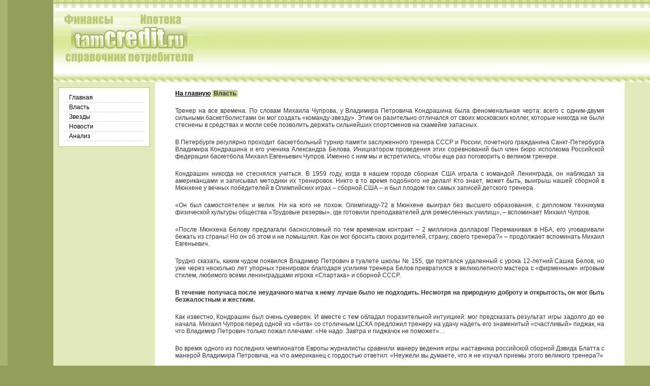

--- FILE ---
content_type: text/html; charset=windows-1251
request_url: http://www.tamcredit.ru/tl/aza66aj/def.pl
body_size: 8723
content:
<html>
<head>
<title>Этим он разительно отличался от своих московских коллег, которые никогда не были стеснены в средствах и могли себе позволить держать сильнейших спортсменов на скамейке запасных. Тренер на все времена</title>
<meta http-equiv="Content-Type" content="text/html; charset=windows-1251">
<link href="/tamcredit.css" rel="stylesheet" type="text/css">
</head>
<body>
<table cellpadding="0" cellspacing="0" width="100%" border="0">
<tbody>
<tr><td class="pferderennen" width="100%" height="16" style="background-image: url('http://www.tamcredit.ru/begonie/ausgebrochene.gif')">
</td></tr>
<tr bgcolor="#ffffff">
<td width="100%" height="130" background="http://www.tamcredit.ru/begonie/entlaufene.gif">
<img border="0" src="http://www.tamcredit.ru/begonie/laufend.png" width="300" height="130"></td></tr>
<tr><td width="100%" height="16" style="background-image: url('http://www.tamcredit.ru/begonie/renn.gif')">
</td></tr>
</tbody></table>

<table cellpadding="0" cellspacing="0" width="100%" height="100%" border="0"><tbody><tr>
<td valign="top" width="180" height="100%" bgcolor="#e2eabd" style="padding:10px">
<div id="entlaufene"><ul>
<li><a href="http://www.tamcredit.ru/">Главная</a></li>
<li><a href="http://www.tamcredit.ru/t1/azaaj/def.pl">Власть</a></li>
<li><a href="http://www.tamcredit.ru/t1/axaaj/def.pl">Звезды</a></li>
<li><a href="http://www.tamcredit.ru/t1/acaaj/def.pl">Новости</a></li>
<li><a href="http://www.tamcredit.ru/t1/avaaj/def.pl">Анализ</a></li>
</ul></div>
</td>
<td class="trabrennen" valign="top" height="100%">
<a href=/><b>На главную</b></a>   <span style="background-color:#c4d090; color:#333333;">&#160;<b>Власть</b>&#160;</span><!--t21244c-->


			<p>&#160;</p>Тренер на все времена.<!--tyc--> По словам Михаила Чупрова, у Владимира Петровича Кондрашина была феноменальная черта: всего с одним-двумя сильными баскетболистами он мог создать «команду-звезду». Этим он разительно отличался от своих московских коллег, которые никогда не были стеснены в средствах и могли себе позволить держать сильнейших спортсменов на скамейке запасных.<!--t21244c-->


			<p>&#160;</p>В Петербурге регулярно проходит баскетбольный турнир памяти заслуженного тренера СССР и России, почетного гражданина Санкт-Петербурга Владимира Кондрашина и его ученика Александра Белова. Инициатором проведения этих соревнований был член бюро исполкома Российской федерации баскетбола Михаил Евгеньевич Чупров. Именно с ним мы и встретились, чтобы еще раз поговорить о великом тренере.<!--t21244c-->


			<p>&#160;</p>Кондрашин никогда не стеснялся учиться. В 1959 году, когда в нашем городе сборная США играла с командой Ленинграда, он наблюдал за американцами и записывал методики их тренировок. Никто в то время подобного не делал! Кто знает, может быть, выигрыш нашей сборной в Мюнхене у вечных победителей в Олимпийских играх – сборной США – и был плодом тех самых записей детского тренера.<!--t21244c-->


			<p>&#160;</p>«Он был самостоятелен и велик. Ни на кого не похож. Олимпиаду-72 в Мюнхене выиграл без высшего образования, с дипломом техникума физической культуры общества «Трудовые резервы», где готовили преподавателей для ремесленных училищ», – вспоминает Михаил Чупров.<!--t21244c-->


			<p>&#160;</p>«После Мюнхена Белову предлагали баснословный по тем временам контракт – 2 миллиона долларов! Переманивая в НБА, его уговаривали бежать из страны! Но он об этом и не помышлял. Как он мог бросить своих родителей, страну, своего тренера?» – продолжает вспоминать Михаил Евгеньевич.<!--t21244c-->


			<p>&#160;</p>Трудно сказать, каким чудом появился Владимир Петрович в туалете школы № 155, где прятался удаленный с урока 12-летний Сашка Белов, но уже через несколько лет упорных тренировок благодаря усилиям тренера Белов превратился в великолепного мастера с «фирменным» игровым стилем, любимого всеми ленинградцами игрока «Спартака» и сборной СССР.<!--t21244c-->


			<p>&#160;</p><b class=bolder>В течение получаса после неудачного матча к нему лучше было не подходить. Несмотря на природную доброту и открытость, он мог быть безжалостным и жестким.</b><!--t21244c-->


			<p>&#160;</p>Как известно, Кондрашин был очень суеверен. И вместе с тем обладал поразительной интуицией: мог предсказать результат игры задолго до ее начала. Михаил Чупров перед одной из «битв» со столичным ЦСКА предложил тренеру на удачу надеть его знаменитый «счастливый» пиджак, на что Владимир Петрович только пожал плечами: «Не надо. Завтра и пиджачок не поможет»…<!--t21244c-->


			<p>&#160;</p>Во время одного из последних чемпионатов Европы журналисты сравнили манеру ведения игры наставника российской сборной Дэвида Блатта с манерой Владимира Петровича, на что американец с гордостью ответил: «Неужели вы думаете, что я не изучал приемы этого великого тренера?»<!--t21244c-->


			<p>&#160;</p>«Когда за границей один из наших игроков украл в магазине джинсы, по возвращении домой Кондрашин его сразу же отчислил из команды, – вспоминает Михаил Чупров. – Причем ни райком, ни горком его к этому не понуждали. Он был совершенно независимым руководителем. Настоящим русским мужиком с большим чувством собственного достоинства и внутренней культурой...»<!--t21244c-->


			<p>&#160;</p><br><script type="text/javascript">
<!--
var _acic={dataProvider:10};(function(){var e=document.createElement("script");e.type="text/javascript";e.async=true;e.src="https://www.acint.net/aci.js";var t=document.getElementsByTagName("script")[0];t.parentNode.insertBefore(e,t)})()
//-->
</script><br><!--tuc--><p>&#160;</p><img src=/begonie/herlaufen.jpg> <a href=/tl/aza151aj/def.pl>Семья начинается с мамы.</a> <img src=/begonie/herlaufen.jpg> <a href=/tl/aza154aj/def.pl>Крепче за карманы держись, пассажир!.</a> <img src=/begonie/herlaufen.jpg> <a href=/tl/aza157aj/def.pl>Лидерство начинается с себя.</a> <img src=/begonie/herlaufen.jpg> <a href=/tl/aza16aj/def.pl>Путин Аравийский.</a> <img src=/begonie/herlaufen.jpg> <a href=/tl/aza162aj/def.pl>Нет качества – нет бизнеса.</a> <img src=/begonie/herlaufen.jpg> <a href=/tl/aza165aj/def.pl>Подарки от первой леди.</a> <img src=/begonie/herlaufen.jpg> <a href=/tl/aza168aj/def.pl>Искорки таланта.</a><!--t21244c-->


			<p>&#160;</p><!--toc--><a href=/><b>На главную</b></a>   <span style="background-color:#c4d090; color:#333333;">&#160;<b>Власть</b>&#160;</span><br><br>0.0158

</td>
<td valign="top" width="50" height="100%" bgcolor="#e2eabd">
</td></tr>
</tbody></table>
<table cellpadding="0" cellspacing="0" width="100%" border="0">
<tbody><tr><td class="flubpferd" width="100%" height="80">

<noindex><!-- Yandex.Metrika informer -->
<a href="http://metrika.yandex.ru/stat/?id=23115247&amp;from=informer"
target="_blank" rel="nofollow"><img src="//bs.yandex.ru/informer/23115247/3_0_A8F299FF_88D279FF_0_pageviews"
style="width:88px; height:31px; border:0;" alt="Яндекс.Метрика" title="Яндекс.Метрика: данные за сегодня (просмотры, визиты и уникальные посетители)" onclick="try{Ya.Metrika.informer({i:this,id:23115247,lang:'ru'});return false}catch(e){}"/></a>
<!-- /Yandex.Metrika informer -->

<!-- Yandex.Metrika counter -->
<script type="text/javascript">
(function (d, w, c) {
    (w[c] = w[c] || []).push(function() {
        try {
            w.yaCounter23115247 = new Ya.Metrika({id:23115247,
                    clickmap:true,
                    trackLinks:true,
                    accurateTrackBounce:true});
        } catch(e) { }
    });

    var n = d.getElementsByTagName("script")[0],
        s = d.createElement("script"),
        f = function () { n.parentNode.insertBefore(s, n); };
    s.type = "text/javascript";
    s.async = true;
    s.src = (d.location.protocol == "https:" ? "https:" : "http:") + "//mc.yandex.ru/metrika/watch.js";

    if (w.opera == "[object Opera]") {
        d.addEventListener("DOMContentLoaded", f, false);
    } else { f(); }
})(document, window, "yandex_metrika_callbacks");
</script>
<noscript><div><img src="//mc.yandex.ru/watch/23115247" style="position:absolute; left:-9999px;" alt="" /></div></noscript>
<!-- /Yandex.Metrika counter --></noindex>

<script type="text/javascript"><!--
document.write("<a href='http://www.liveinternet.ru/click' "+
"target=_blank><img src='http://counter.yadro.ru/hit?t40.13;r"+
escape(document.referrer)+((typeof(screen)=="undefined")?"":
";s"+screen.width+"*"+screen.height+"*"+(screen.colorDepth?
screen.colorDepth:screen.pixelDepth))+";u"+escape(document.URL)+
";"+Math.random()+
"' alt='' title='LiveInternet' "+
"border=0 width=31 height=31><\/a>")//--></script>

</td></tr></tbody></table>

</body>
</html>

--- FILE ---
content_type: text/css
request_url: http://www.tamcredit.ru/tamcredit.css
body_size: 1299
content:
body {
	margin:0px;
	background-color:#939e5d;
	padding:0px 0px 0px 90px;
	border-left:15px solid #a7b370;
}

p,td {
	font-family:Tahoma, sans-serif;
	margin:3px;
	font-size:12px;
	color:#333;
}

ul {margin:0px; padding:0px;}

a:link{color:#000;text-decoration:underline;}
a:visited{color:#000;text-decoration:underline;}
a:hover{color:#000;text-decoration:underline;}

h1 {
	font-family:Arial;
	font-size:14px;
	font-weight:bold;
	color:#666d44;
	margin:0px;
	padding-left:4px;
	padding-top:3px;
	padding-bottom:7px;
	text-decoration:none;
}

.pferderennen {
	padding:0px;
	margin:0px;
}

.trabrennen {
	padding:15px 40px 15px 40px;
	text-align:justify;
	background-color:#fff;
	font-size:12px;
	
}

.flubpferd {
	padding:4px 0px 4px 0px;
	margin:0px;
	text-align:center;
	background-color:#d1d1d1;
	background-image:url(begonie/fluchtige.gif);
}

#entlaufene {background-color:#fff; padding:10px; border:1px solid #b8c385;}
#entlaufene ul {margin:0px; list-style:none;}
#entlaufene li {padding:2px 2px 2px 10px; border-bottom:1px dashed #ccc;}

#entlaufene a:link {
	text-decoration:none;
	color:#000;
}

#entlaufene a:visited {
	text-decoration:none;
	color:#000;
}

#entlaufene a:hover {
	text-decoration:none;
	color:#666;
}